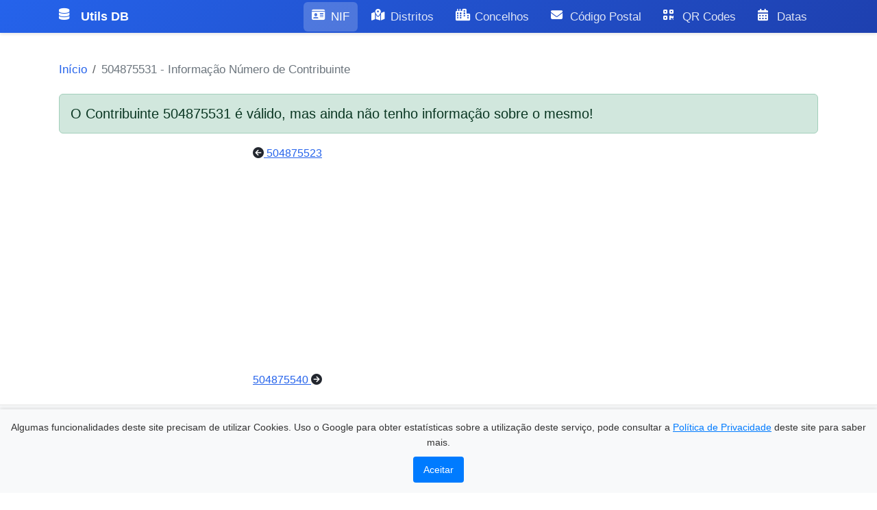

--- FILE ---
content_type: text/html; charset=utf-8
request_url: https://www.google.com/recaptcha/api2/aframe
body_size: 266
content:
<!DOCTYPE HTML><html><head><meta http-equiv="content-type" content="text/html; charset=UTF-8"></head><body><script nonce="-gux5c9fbPowrvxCgTvATA">/** Anti-fraud and anti-abuse applications only. See google.com/recaptcha */ try{var clients={'sodar':'https://pagead2.googlesyndication.com/pagead/sodar?'};window.addEventListener("message",function(a){try{if(a.source===window.parent){var b=JSON.parse(a.data);var c=clients[b['id']];if(c){var d=document.createElement('img');d.src=c+b['params']+'&rc='+(localStorage.getItem("rc::a")?sessionStorage.getItem("rc::b"):"");window.document.body.appendChild(d);sessionStorage.setItem("rc::e",parseInt(sessionStorage.getItem("rc::e")||0)+1);localStorage.setItem("rc::h",'1769034369342');}}}catch(b){}});window.parent.postMessage("_grecaptcha_ready", "*");}catch(b){}</script></body></html>